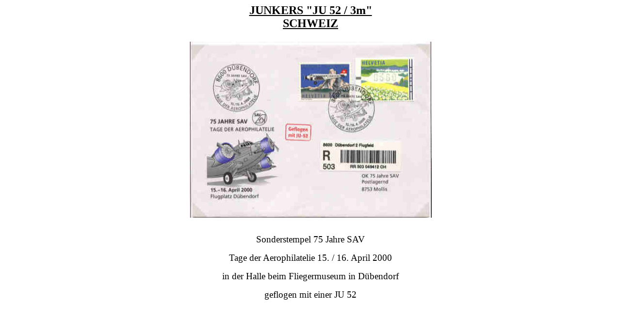

--- FILE ---
content_type: text/html
request_url: http://gerhards-markenseite.de/ju52/ju2000.html
body_size: 484
content:
<!DOCTYPE HTML PUBLIC "-//W3C//DTD HTML 4.01 Transitional//EN">
<html>
<head>
  <meta http-equiv="Content-Type"
 content="text/html; charset=windows-1252">
  <meta name="Generator" content="Microsoft Word 97">
  <title>JUNKERS JU 52 / 3m</title>
</head>
<body>
<b><u><font size="5">
<p align="center">JUNKERS "JU 52 / 3m"<br>
SCHWEIZ</p>
</font></u></b>
<p align="center"><img alt="" src="bilder/ju2000.jpg"
 style="border: 0px solid ; width: 500px; height: 363px;"></p>
<p align="center"><br>
<big>Sonderstempel 75 Jahre SAV<br>
</big></p>
<p align="center"><big>Tage der Aerophilatelie 15. / 16. April 2000<br>
</big></p>
<p align="center"><big>in der Halle beim Fliegermuseum in Dübendorf<br>
</big></p>
<p align="center"><big>geflogen mit einer JU 52<br>
</big>
</p>
<p><font size="4"><br>
</font></p>
</body>
</html>
